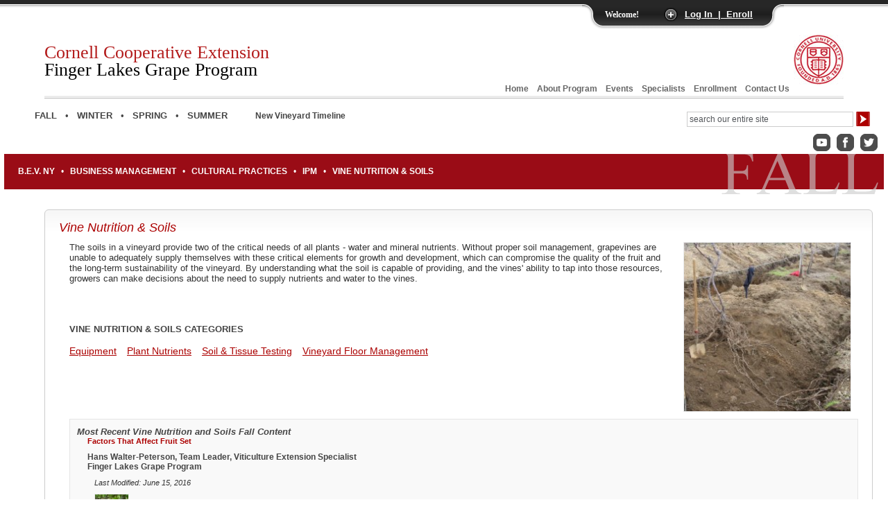

--- FILE ---
content_type: text/html; charset=UTF-8
request_url: https://flgp.cce.cornell.edu/vine_nutrition_and_soils.php?season=fall
body_size: 21814
content:
<!DOCTYPE HTML>
<html lang="en">
<head>
<meta charset="utf-8">
<title>Vine Nutrition & Soils-Finger Lakes Grape Program- Cornell University - Cornell Cooperative Extension</title>
<meta name="description" content="Vine Nutrition & Soils from Finger Lakes Grape Program of Cornell Cooperative Extension a component of Cornell University." />
<meta name="keywords" content="vine nutrition & soils,grape program,cornell" />
<meta name="robots" content="ALL,FOLLOW" />
<meta name="Rating" content="Safe for Kids" />
<meta name="viewport" content="width=device-width, initial-scale=1.0">
<link rel="stylesheet" type="text/css" href="login_panel/css/slide.css" />
<link rel="stylesheet" type="text/css" href="css/combine_compress_responsive_css.php" />
<script src="js/jquery-3.5.1.min.js"></script>
<script src="js/jquery-ui.min.js"></script>
<script src="js/jquery.smoothDivScroll-1.1-min.js"></script>
<script src="login_panel/js/slide.js"></script>
<script>
<!--
$(window).on('load', function(){
	$("#seasonal_menu a").mouseover(function() {
		$('#grape_season_box').load('includes/season_menu_links.php?season='+ this.id);
		$(this).parent().children().not(this).css({'color' : '#666666', 'text-decoration' : 'none'});
		$(this).parent().children().children().not(this).css({'color' : '#666666', 'text-decoration' : 'none'});
		$(this).parent().parent().children().not(this).css({'color' : '#666666', 'text-decoration' : 'none'});
		$(this).css({'color': '#9A0C16', 'text-decoration' : 'underline'});
	});
	var windowWidth = $(window).width();
	if(windowWidth > 699){
	$(window).bind('resize', function(){
	var highestCol = Math.max($('#upcoming_event_box').height(),$('#announcement_box').height());
	$('#upcoming_event_box').height(highestCol);
	$('#announcement_box').height(highestCol);
	});
	}
	$('body').trigger('resize');
	
	// create array of all categories
	var catArray = new Array();
	//catArray["14"] = "#phenological_stages";
	//catArray["1"] = "#harvest";
	//catArray["3"] = "#trellis";
	// if hash in category, load that category
//	if(window.location.hash === "#phenological_stages") {
//		alert ("here");
//	}
catArray["16"] = "#equipment";catArray["23"] = "#plant_nutrients";catArray["5"] = "#soil_&_tissue_testing";catArray["17"] = "#vineyard_floor_management";if(window.location.hash != "") {
	var this_hash = window.location.hash;
	var this_key = jQuery.inArray(this_hash,catArray);
	if (this_key != -1){
		// alert ("hereb " + window.location.hash + " Key: " + jQuery.inArray(this_hash,catArray));
		$('#writtings_box').load("includes/getTopicCategories.php?cat=" + this_key + "&page=vine_nutrition_and_soils");
	}
}

	$('.cat_link').click (function(){
		var which_cat = $(this).attr('id');
		which_cat = which_cat.replace("cat","");
		$('#writtings_box').load("includes/getTopicCategories.php?cat=" + which_cat + "&page=vine_nutrition_and_soils");
	});
});
//-->
</script>
</head>
<body>
<div class="container">
  <div class="main">
    <script>
<!--
$(window).on('load', function(){
	$(document).keypress(function(e) {
		if(e.which == 13) { // captures a enter key event
			if (document.getElementById("entered_password").value != "") {
				e.preventDefault(); // prevents panel from clossing
				var entered_password = document.getElementById("entered_password").value;
				$('#login_fail_message').load("includes/getLoginMessage.php?pass="+entered_password+"&time=1763480558");
				$('#logged_in_content').load("includes/getLoginContent.php?pass="+entered_password+"&time=1763480558");
			}
		}
	});	
	$('.bt_login').click (function(){
		var entered_password = document.getElementById("entered_password").value;
		$('#login_fail_message').load("includes/getLoginMessage.php?pass="+entered_password+"&time=1763480558");
		$('#logged_in_content').load("includes/getLoginContent.php?pass="+entered_password+"&time=1763480558");
		return false;
	});
	
});
//-->
</script>

<div id="header">
<a href="#content" class="skip-to-content">Skip to Content</a><div id="cornell_logo_responsive"><img src="../images/cornell_seal.jpg" width="72" height="72" alt="Cornell University" /></div>
  <div id="header_primary_menu">
  <a href="https://flgp.cce.cornell.edu/index.php">Home</a>&nbsp;&nbsp;&nbsp;  <a href="https://flgp.cce.cornell.edu/about_program.php">About Program</a>&nbsp;&nbsp;&nbsp;&nbsp;<a href="https://flgp.cce.cornell.edu/events.php">Events</a>&nbsp;&nbsp;&nbsp;&nbsp;<a href="https://flgp.cce.cornell.edu/specialists.php">Specialists</a>&nbsp;&nbsp;&nbsp;&nbsp;<a href="https://flgp.cce.cornell.edu/enrollment.php">Enrollment</a>&nbsp;&nbsp;&nbsp;&nbsp;<a href="https://flgp.cce.cornell.edu/contact_information.php">Contact Us</a>&nbsp; <img src="../images/cornell_seal.jpg" width="72" height="72" alt="Cornell University" style="padding-bottom:10px;" /></div>
  <h1><a href="/">Cornell Cooperative Extension<br />
    <span class="this-black">Finger Lakes Grape Program</span></a></h1>
  </div>
<div style="clear:both;"></div>
<!-- Panel -->
<div id="toppanel">
  <div id="panel">
    <div class="content clearfix">
      <div class="left firstColumn">
        <h1>Finger Lakes Grape Program Enrollment</h1>
        <h2>Program Areas</h2>
        <ul class="grey">
          <li>Pest Management</li>
          <li>Vineyard Nutrition</li>
          <li>Crop Management</li>
          <li>Market Development</li>
          <li>Farm Business</li>
        </ul>
        <h2>Enrollment Benefits</h2>
        <ul class="grey">
          <li>Vineyard Consultations</li>
          
<li><span style="font-style:italic;">Finger Lakes Vineyard Update</span></li><li>Semi-monthly <span style="font-style:italic;">Finger Lakes Vineyard Notes</span></li>       
          <li>Educational Meetings &amp; Conferences</li>
          <li>Discounted Conference Registration Fees</li>
        </ul>
              </div>
      <div id="logged_in_content"></div>
            <div class="left second"> 
        <!-- Login Form -->
        <h1>Enrollee Login</h1>
        <form class="clearfix" action="">
          <div class="grey">Password:</div><fieldset>
          <input class="field" type="password" name="password" title="password" id="entered_password" size="23" /><br />
          <button type="submit" name="Button" class="bt_login" >Log In</button></fieldset>
        </form>
        <div id="login_fail_message"></div>
        <h2 style="margin-top:0px;">Log In To Access:</h2>
        <ul class="grey">
 <li>Issues of <span style="font-style:italic;">Finger Lakes Vineyard Notes</span></li> <li>Issues of <span style="font-style:italic;">Finger Lakes Vineyard Update</span></li>        </ul>
      </div>
      <div class="left right thirdColumn">
        <h1>Not an Enrollee?<br />Enroll Now!</h1>
        <p class="grey"><a href="enrollment.php" >Enrollment</a></p>      </div>
      
          </div>
    <!-- CLOSE <div class="content clearfix"> --> 
  </div>
  <!-- CLOSE <div id="panel"> --> 
  <!-- The tab on top -->
  <div class="tab">
    <ul class="login">
      <li class="left">&nbsp;</li>
      <li>Welcome! </li>
            <li id="toggle"><a id="open" class="open" href="#">Log In&nbsp;&nbsp;|&nbsp;&nbsp;Enroll</a> <a id="close" style="display: none;" class="close" href="#">Close Panel</a> </li>
      <li class="right">&nbsp;</li>
    </ul>
  </div>
  <!-- CLOSE class tab --> 
  
</div>
<!-- CLOSE  div id="toppanel" --> 

    <div style="float:right;">
<div class="internal-search-box"><form method="get" action="search_results.php">
<fieldset>
  <input name="q" onfocus="if(this.value == 'search our entire site') { this.value = ''; }" type="text" class="search_texta" id="query" value="search our entire site" size="32" aria-label="Search Our Entire Site" />
  <input type="image" src="../images/search_arrow.gif" alt="search site" style="vertical-align:middle;" />
</fieldset></form>
<a href="https://www.youtube.com/cceflgp" target="_blank"><img src="../images/youtube_gray.gif" alt="NWNY Youtube Channel" width="25" height="25" title="YouTube" /></a><a href="https://www.facebook.com/CCEFLGP" target="_blank"><img src="../images/facebook_gray.gif" alt="FLGP Facebook Page" width="25" height="25" title="Facebook" /></a><a href="https://twitter.com/cceflgp" target="_blank"><img src="../images/icon_twitter.gif" alt="FLGP Twitter" width="25" height="25" title="Twitter" /></a><br />
</div></div><div id="seasonal_menu"><div style="float:left; padding-left:50px;"><a href="#" id="fall">FALL</a>&nbsp;&nbsp;&nbsp;&#8226;&nbsp;&nbsp;&nbsp;<a href="#" id="winter">WINTER</a>&nbsp;&nbsp;&nbsp;&#8226;&nbsp;&nbsp;&nbsp;<a href="#" id="spring">SPRING</a>&nbsp;&nbsp;&nbsp;&#8226;&nbsp;&nbsp;&nbsp;<a href="#" id="summer">SUMMER</a>&nbsp;&nbsp;&nbsp;&nbsp;&nbsp;&nbsp;&nbsp;&nbsp;&nbsp;&nbsp;<a href="#" id="timeline">New Vineyard Timeline</a></div></div><div id="grape_season_box"><div style="float:right;"><img src="images/home_grape_fall.gif" width="403" height="64" alt="Grape - Fall Content" /></div><p><a href="https://flgp.cce.cornell.edu/b.e.v._ny.php?season=fall">B.E.V. NY</a>&nbsp;&nbsp;&nbsp;&#8226;&nbsp;&nbsp;&nbsp;<a href="https://flgp.cce.cornell.edu/business_management.php?season=fall">BUSINESS MANAGEMENT</a>&nbsp;&nbsp;&nbsp;&#8226;&nbsp;&nbsp;&nbsp;<a href="https://flgp.cce.cornell.edu/cultural_practices.php?season=fall">CULTURAL PRACTICES</a>&nbsp;&nbsp;&nbsp;&#8226;&nbsp;&nbsp;&nbsp;<a href="https://flgp.cce.cornell.edu/ipm.php?season=fall">IPM</a>&nbsp;&nbsp;&nbsp;&#8226;&nbsp;&nbsp;&nbsp;<a href="https://flgp.cce.cornell.edu/vine_nutrition_and_soils.php?season=fall">VINE NUTRITION & SOILS</a></p></div>    <div id="content" tabindex="-1">
  <div id="internal_body_container">
    <div id="internal_body_box">
      <h1>Vine Nutrition & Soils</h1>
      <div id="internal_body_box_text">
        <img src="https://nygpadmin.cce.cornell.edu/images/page_introduction/image2.jpg" width="240" height="240" alt="Vine Nutrition & Soils" />The soils in a vineyard provide two of the critical needs of all plants - water and mineral nutrients. Without proper soil management, grapevines are unable to adequately supply themselves with these critical elements for growth and development, which can compromise the quality of the fruit and the long-term sustainability of the vineyard. By understanding what the soil is capable of providing, and the vines' ability to tap into those resources, growers can make decisions about the need to supply nutrients and water to the vines.<p style="font-weight: normal; "></p>        <br />
        <br />
        <br />
        <a id="topbox"></a>
            <div id="cats_inline"><h1>VINE NUTRITION & SOILS CATEGORIES</h1><ul><li><a href="/vine_nutrition_and_soils.php#equipment" id="cat16" class="cat_link">Equipment</a></li><li><a href="/vine_nutrition_and_soils.php#plant_nutrients" id="cat23" class="cat_link">Plant Nutrients</a></li><li><a href="/vine_nutrition_and_soils.php#soil_&_tissue_testing" id="cat5" class="cat_link">Soil & Tissue Testing</a></li><li><a href="/vine_nutrition_and_soils.php#vineyard_floor_management" id="cat17" class="cat_link">Vineyard Floor Management</a></li></ul></div><a id="equipment"></a><a id="plant_nutrients"></a><a id="soil_&_tissue_testing"></a><a id="vineyard_floor_management"></a>         <br />
        <br />
        <br />
        <div style="clear:both;"></div>
          <div class="writtings_box submission_box " ><span class="most_recent">Most Recent Vine Nutrition and Soils Fall Content</span><br /><h2>Factors That Affect Fruit Set</h2><h3>Hans Walter-Peterson, Team Leader, Viticulture Extension Specialist<br />Finger Lakes Grape Program</h3><div style="font-style:italic; margin:5px 25px; font-size:11px;">Last Modified: June 15, 2016</div><div class="list_box_text_img"><img src="https://nygpadmin.cce.cornell.edu/images/submission/image95_thumb.jpg" alt="Factors That Affect Fruit Set" /></div><div class="list_box_text"><br />One of the components that influences yields in grapevines is the number of berries that set and mature on each cluster, or "fruit set". Each flower cluster contains many individual flowers, each of which has the potential to become a grape. However, not every flower will successfully pollinate or develop a healthy embryo and the surrounding tissue that becomes the fruit that we want.<br><br>This article covers some of the factors that influence fruit set in grapes and summarizes practices that growers could use to influence set. It was originally published in the June 2013 issue of the <em>Finger Lakes Vineyard Notes.</em><br><div style="margin: 5px 0px 20px 10px;"><a href="submission.php?id=95&amp;crumb=vine nutrition and soils|vine_nutrition_and_soils" aria-label="Factors That Affect Fruit Set">read details</a></div></div><div style="clear:left;"></div><br /><h2>Dr. Kees van Leeuwen, University of Bordeaux</h2><h3>Hans Walter-Peterson, Team Leader, Viticulture Extension Specialist<br />Finger Lakes Grape Program</h3><div style="font-style:italic; margin:5px 25px; font-size:11px;">Last Modified: December 10, 2014</div><div class="list_box_text_img"><img src="https://nygpadmin.cce.cornell.edu/images/submission/image84_thumb.jpg" alt="Dr. Kees van Leeuwen, University of Bordeaux" /></div><div class="list_box_text"><br />Dr. Kees van Leeuwen is a professor of viticulture at the University of Bordeaux.&nbsp;His work focuses on the effects of environment on terroir. He is also the viticulture consultant for Chateau Cheval Blanc in St. Emilion, one of the premier producers in Bordeaux, which uses a high percentage of Cabernet Franc in its wines.<div><br></div><div>Dr. van Leeuwen visited the Finger Lakes in late October, 2014 and presented a seminar to the region's industry about the role of Cabernet Franc in Bordeaux production, and some of the results of research that he and others have done on the variety over the past several years. Dr. van Leeuwin was kind enough to give his permission for us to share the slides from his presentation to the industry.</div><div style="margin: 5px 0px 20px 10px;"><a href="submission.php?id=84&amp;crumb=vine nutrition and soils|vine_nutrition_and_soils" aria-label="Dr. Kees van Leeuwen, University of Bordeaux">read details</a></div></div><div style="clear:left;"></div><br /><h2>Slides from Presentation by Dr. Benjamin Bois, University of Burgundy</h2><div style="font-style:italic; margin:5px 25px; font-size:11px;">Last Modified: September 17, 2014</div><div class="list_box_text"><br />Dr. Benjamin Bois, an associate professor in viticulture and climatology from the University of Burgundy, speak to Finger Lakes growers and winemakers about Pinot noir production in Burgundy and how it is influenced by climatic and site conditions.<div style="margin: 5px 0px 20px 10px;"><a href="submission.php?id=77&amp;crumb=vine nutrition and soils|vine_nutrition_and_soils" aria-label="Slides from Presentation by Dr. Benjamin Bois, University of Burgundy">read details</a></div></div><div style="clear:left;"></div><br /><br /><br /><div style="float:right; padding:15px 10px;"><a href="vine_nutrition_and_soils.php?list=yes" style="vertical-align:middle; color:#000099;">View Complete List of Vine Nutrition and Soils Content</a></div><div style="clear:left;"></div></div><br />        <div style="clear:both;"></div>
      </div>
    </div>
  </div>
  
  <br />
  <div id="home_message_box_container">
    
<div id="upcoming_event_box">
  <div class="this-float_right padding_8_10"><a href="../events.php" style="vertical-align: middle;">view calendar of events</a></div>
  <h1>Upcoming Events</h1>
  <div id="home_message_box_text_right">
    <p>No upcoming events at this time.</p>    <div style="clear:both;"></div>
  </div>
  </div>
    <div id="announcement_box">
  <h1>Announcements</h1>
  <div id="home_message_box_text">
    No Announcements at this time    <div style="clear:both;"></div>
  </div>
</div>
    <div style="clear:both;"></div>
  </div>
  <div style="clear:both;"></div>
  <div id="bottom_menu"><span class="is-right"><a href="https://flgp.cce.cornell.edu/donation_invoice_payment.php" class="donate">Pay Invoice / Make Donation</a></span><a href="https://flgp.cce.cornell.edu/newsletter.php">NEWSLETTER</a>&nbsp;&nbsp;|&nbsp;&nbsp;<a href="https://flgp.cce.cornell.edu/current_projects.php">CURRENT PROJECTS</a>&nbsp;&nbsp;|&nbsp;&nbsp;<a href="https://flgp.cce.cornell.edu/research.php">RESEARCH</a>&nbsp;&nbsp;|&nbsp;&nbsp;<a href="https://flgp.cce.cornell.edu/impacts.php">IMPACTS</a>&nbsp;&nbsp;|&nbsp;&nbsp;

<a href="https://flgp.cce.cornell.edu/sponsorship_new.php">SPONSORSHIP</a>&nbsp;&nbsp;|&nbsp;&nbsp;<a href="https://flgp.cce.cornell.edu/resources.php">RESOURCES</a>&nbsp;&nbsp;|
&nbsp;&nbsp;<a href="https://flgclassifieds.cce.cornell.edu/" target="_blank">CLASSIFIEDS</a>&nbsp;&nbsp;|&nbsp;&nbsp;<a href="https://flgp.cce.cornell.edu/site_map.php">SITE MAP</a></div>  
   <div id="footer"><span class="red_links"><a href="https://hr.cornell.edu/about/workplace-rights/equal-education-and-employment" target="_blank">Equal Education and Employment | Working at Cornell</a></span><br>
  <br>
  If you have a disability and are having trouble accessing information on this website or need materials in an alternate format, contact <span class="red_links"><a href="mailto:bj393@cornell.edu?subject=Web-accessibility Contact">web-accessibility contact</a></span> for assistance.<br />
  <br />
  &copy;2025 by Cornell University. All Rights Reserved<br />
  <a href="https://flgp.cce.cornell.edu/web_design_development.php">web design and development </a><a href="https://www.dsdwebworks.com" target="_blank">by dsd web works</a><br />
  <div id="cornell"><a href="https://www.cornell.edu/" target="_blank">Cornell University</a></div>
</div>
<br>
<br>
<!-- Google tag (gtag.js) -->
<script async src="https://www.googletagmanager.com/gtag/js?id=G-EW6EEVEKHD"></script>
<script>
  window.dataLayer = window.dataLayer || [];
  function gtag(){dataLayer.push(arguments);}
  gtag('js', new Date());

  gtag('config', 'G-EW6EEVEKHD');
</script>

    </div>
  </div>
  <aside class="sidebar">
  <nav class="nav">
    <ul class="nav-items">
      <li><a href="https://flgp.cce.cornell.edu/" class="nav-link">Home</a></li>      <li><a href="https://flgp.cce.cornell.edu/about_program.php" class="nav-link">About Program</a></li>
      <li><a href="https://flgp.cce.cornell.edu/events.php" class="nav-link">Events</a></li>
      <li><a href="https://flgp.cce.cornell.edu/specialists.php" class="nav-link">Specialists</a></li>
      <li><a href="https://flgp.cce.cornell.edu/enrollment.php" class="nav-link">Enrollment</a></li>
      <li><a href="https://flgp.cce.cornell.edu/contact_information.php" class="nav-link">Contact Us</a></li>
      <li><div class="sidebar-separator"></div></li>
      <li class="nav-title">GENERAL TOPICS</li>
      <li><a href="https://flgp.cce.cornell.edu/b.e.v._ny.php" class="nav-link">B.E.V. NY</a></li><li><a href="https://flgp.cce.cornell.edu/business_management.php" class="nav-link">BUSINESS MANAGEMENT</a></li><li><a href="https://flgp.cce.cornell.edu/cultural_practices.php" class="nav-link">CULTURAL PRACTICES</a></li><li><a href="https://flgp.cce.cornell.edu/ipm.php" class="nav-link">IPM</a></li><li><a href="https://flgp.cce.cornell.edu/vine_nutrition_and_soils.php" class="nav-link">VINE NUTRITION & SOILS</a></li><li><a href="https://flgp.cce.cornell.edu/timeline_category.php?id=1" class="nav-link">TIMELINE -  2 Year Pre-planting</a></li><li><a href="https://flgp.cce.cornell.edu/timeline_category.php?id=2" class="nav-link">TIMELINE -  1 Year Pre-planting</a></li><li><a href="https://flgp.cce.cornell.edu/timeline_category.php?id=3" class="nav-link">TIMELINE -  Year of Planting</a></li>    </ul>
    <div class="sidebar-separator"></div>
    <p class="this-center">
<a href="https://www.youtube.com/cceflgp" target="_blank"><img src="../images/icon_youtube_wt.gif" alt="FLGP YouTube Channel" width="25" height="25" title="YouTube" /></a>&nbsp;&nbsp;<a href="https://www.facebook.com/CCEFLGP" target="_blank"><img src="../images/icon_facebook_wt.gif" alt="FLGP Facebook Page" width="25" height="25" title="Facebook" /></a>&nbsp;&nbsp;<a href="https://twitter.com/cceflgp" target="_blank"><img src="../images/icon_twitter_wt.gif" alt="FLGP Twitter" width="25" height="25" title="Twitter" /></a></p>
  </nav>
</aside>
<div class="hamburger_box">
  <div class="hamburger" title="click for menu">
    <div class="bar"></div>
    <div class="bar"></div>
    <div class="bar"></div>
  </div>
</div>
<script>
var container = document.querySelector('.container');
var main = document.querySelector('.main');

function toggleSidebar(){
    isShowingSidebar() ? hideSidebar() : showSidebar();
}

function showSidebar(){
    container.classList.add('show-sidebar');
}

function hideSidebar(){
    container.classList.remove('show-sidebar');
}

function isShowingSidebar(){
    return container.classList.contains('show-sidebar');
}

document.querySelector('.hamburger_box').addEventListener('click', toggleSidebar, false);

container.addEventListener('click', function(e){
    if(isShowingSidebar() && main.contains(e.target)){
        e.preventDefault();
        hideSidebar();
    }
}, true);
</script> 
</div>
</body>
</html>


--- FILE ---
content_type: text/css
request_url: https://flgp.cce.cornell.edu/login_panel/css/slide.css
body_size: 6838
content:
/*
Name: Sliding Login Panel with jQuery 1.3.2
Author: Jeremie Tisseau
Author URI: http://web-kreation.com/
Script URI: http://web-kreation.com/index.php/tutorials/nice-clean-sliding-login-panel-built-with-jquery/
Date: March 26, 2009
Version: 1.0

	The CSS, XHTML and design is released under Creative Common License 3.0:
	http://creativecommons.org/licenses/by-sa/3.0/

*/ 

/***** clearfix *****/
.clear {clear: both;height: 0;line-height: 0;}
.clearfix:after {content: ".";display: block;height: 0;clear: both;visibility: hidden;}
.clearfix {display: inline-block;}
/* Hides from IE-mac \*/
* html .clearfix {height: 1%;}
.clearfix {display: block;}
/* End hide from IE-mac */
.clearfix {height: 1%;}
.clearfix {display: block;}

/* Panel Tab/button */
.tab {
  	background: url(../../login_panel/images/tab_b.png) repeat-x 0 0;
	height: 42px;
	position: relative;
    top: 0;
    z-index: 999;
}

.tab ul.login {
	display: block;
	position: relative;
  	float: right;
  	clear: right;
  	height: 42px;
	width: auto;
  	font-weight: bold;
	line-height: 42px;
	margin: 0;
	right: 150px;
  	color: white;
  	font-size: 12px;
	text-align: center;
}

.tab ul.login li.left {
  	background: url(../../login_panel/images/tab_l.png) no-repeat left 0;
  	height: 42px;
	width: 30px;
	padding: 0;
	margin: 0;
  	display: block;
	float: left;
}

.tab ul.login li.right {
  	background: url(../../login_panel/images/tab_r.png) no-repeat left 0;
  	height: 42px;
	width: 30px;
	padding: 0;
	margin: 0;
  	display: block;
	float: left;
}

.tab ul.login li {
 	text-align: left;
  	padding: 0 3px;
	display: block;
	float: left;
	height: 42px;
  	background: url(../../login_panel/images/tab_m.png) repeat-x 0 0;
}

.tab ul.login li a {
	color: #FFFFFF;
	font-family:Arial, Helvetica, sans-serif;
	font-size:13px;
}

.tab ul.login li a:hover {
	color: white;
}

.tab .sep {color:#414141}

.tab a.open, .tab a.close {
	margin-left: 30px;
	height: 20px;
	line-height: 20px !important;
	padding-left: 30px !important;
	cursor: pointer;
	display: block;
	width: 110px;
	position: relative;
	top: 11px;
}

.tab a.open {background: url(../../login_panel/images/bt_open.png) no-repeat left 0;}
.tab a.close {background: url(../../login_panel/images/bt_close.png) no-repeat left 0;}
.tab a:hover.open {background: url(../../login_panel/images/bt_open.png) no-repeat left -19px;}
.tab a:hover.close {background: url(../../login_panel/images/bt_close.png) no-repeat left -19px;}

/* sliding panel */
#toppanel {
    position: absolute;   /*Panel will overlap  content */
    /*position: relative;*/   /*Panel will "push" the content down */
    top: 0;
    width: 100%;
    z-index: 999;
    text-align: center;
    margin-left: auto;
    margin-right: auto;
}

#panel {
	width: 100%;
	height: 350px; /*  - height: 410px; */
	color: #999999;
	background: #272727;
	overflow: hidden;
	position: relative;
	z-index: 3;
	display: none;
	font-family:Arial, Helvetica, sans-serif;
}

#panel h1 {
	font-size: 1.6em;
	padding: 5px 0 10px;
	margin: 0;
	color: white;
	font-family:Verdana, Geneva, sans-serif;
}

#panel h2{
	font-size: 1.0em;
	padding: 10px 0px 0px 0px;
	margin: 0px 0px 0px 10px;
	color: #FFFFFF;
	font-weight:bold;
}

#panel p {
	margin: 10px 0;
	padding: 0;
}

#panel ul {
	font-family:Arial, Helvetica, sans-serif;
	font-size: 0.9em;
	margin: 5px 0px 0px 35px;
	padding: 0;
}

#panel a:link {
	color: #15ADFF;
	text-decoration: none;
	font-weight:bold;
}
#panel a:visited {
	color: #15ADFF;
	text-decoration: none;
}
#panel a:hover {
	color: #FFFFFF;
	text-decoration: underline;
}
#panel a:active {
	color: #FFFFFF;
	text-decoration: underline;
}


#panel a-lost-pwd {
	display: block;
	float: left;
}

#panel .content {
	width: 960px;
	margin: 0 auto;
	padding-top: 15px;
	text-align: left;
	font-size: 0.85em;
}

#panel .content .left {
	width: 290px;
	float: left;
	padding: 0 10px;
	border-left: 1px solid #333;
}

#panel .content .full {
	width: 450px;
	float: left;
	padding: 0 10px;
	border-left: 1px solid #333;
}

#panel .content .right {
	border-right: 1px solid #333;
}

#panel .content form {
	margin: 0 0 10px 0;
}

#panel .content label {
	float: left;
	padding-top: 8px;
	clear: both;
	width: 280px;
	display: block;
}

#panel .content input.field {
	border: 1px #1A1A1A solid;
	background: #414141;
	margin-right: 5px;
	margin-top: 4px;
	width: 200px;
	color: white;
	height: 16px;
}

#panel .content input:focus.field {
	background: #545454;
}

/* BUTTONS */
/* Login and Register buttons */
#panel .content input.bt_login,
#panel .content input.bt_register {
	display: block;
	float: left;
	clear: left;
	height: 24px;
	text-align: center;
	cursor: pointer;
	border: none;
	font-weight: bold;
	margin: 10px 0;
}

#panel .content input.bt_login {
	width: 74px;
	background: transparent url(../../login_panel/images/bt_login.png) no-repeat 0 0;
}
#panel .content button.bt_login {
	display: block;
	float: left;
	clear: left;
	height: 24px;
	text-align: center;
	cursor: pointer;
	border: none;
	font-weight: bold;
	margin: 10px 0;
}

#panel .content button.bt_login {
	width: 74px;
	background: transparent url(../../login_panel/images/bt_login.png) no-repeat 0 0;
}

#panel .content input.bt_register {
	width: 94px;
	color: white;
	background: transparent url(../../login_panel/images/bt_register.png) no-repeat 0 0;
}

#panel .content .grey {
	color:#CCC;
	font-size:12px;
}
#panel .content .yellow a:link {
	color: #FFFF00;
	text-decoration: none;
}
#panel .content .yellow a:visited {
	color: #FFFF00;
	text-decoration: none;
}
#panel .content .yellow a:hover {
	color: #FFFF00;
	text-decoration: underline;
}
#panel .content .yellow a:active {
	color: #FFFF00;
	text-decoration: underline;
}


#panel .lost-pwd {
	display: block;
	float:left;
	clear: right;
	padding: 15px 5px 0;
	font-size: 0.95em;
	text-decoration: underline;
}
.third_moved_to_second {
	display:none;
}
@media only screen and (max-width: 1000px) {
#panel h1 {
	font-size:1.2em;
}
}
@media only screen and (max-width: 950px) {
#panel .content {
	font-size: 0.75em;
}
#panel .thirdColumn {
	display:none;
}
.third_moved_to_second {
	display:block;
}
#panel .second {
	margin:20px !important;
}
.third_moved_to_second h1{
	margin:20px auto auto auto !important;
}
#panel .left firstColumn {
	width: 45%;
}
#panel .second {
	width: 45%;
}

}
@media only screen and (max-width: 595px) {
#panel {
	height: auto;
}
#panel .content .left {
	width: 90%;
	float: none;
	padding: 0 15px;
	border-left:none;
}
}



--- FILE ---
content_type: application/javascript
request_url: https://flgp.cce.cornell.edu/login_panel/js/slide.js
body_size: 371
content:
$(document).ready(function() {
	// Expand Panel
	$("#open").click(function(){
		$("div#panel").slideDown("slow");
	
	});	
	// Collapse Panel
	$("#close").click(function(){
		$("div#panel").slideUp("slow");	
	});		
	// Switch buttons from "Log In | Register" to "Close Panel" on click
	$("#toggle a").click(function () {
		$("#toggle a").toggle();
	});		
});